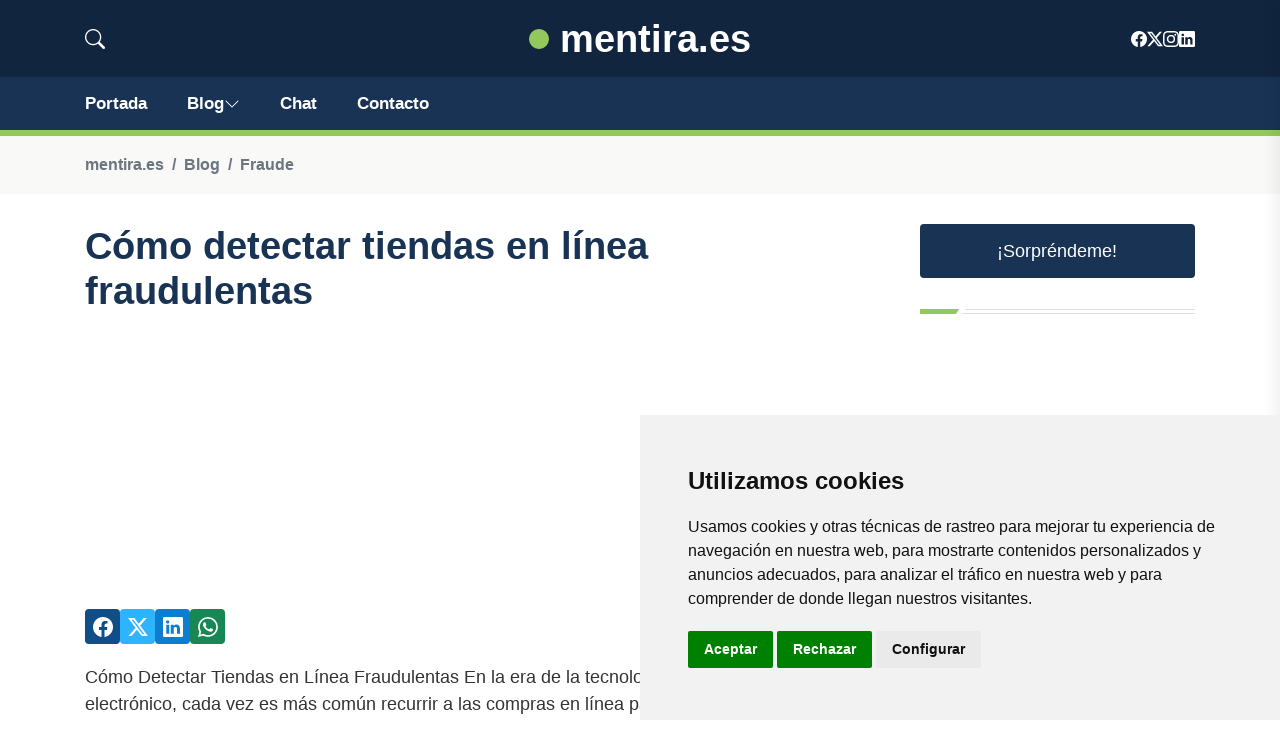

--- FILE ---
content_type: text/html; charset=utf-8
request_url: https://www.google.com/recaptcha/api2/aframe
body_size: 268
content:
<!DOCTYPE HTML><html><head><meta http-equiv="content-type" content="text/html; charset=UTF-8"></head><body><script nonce="Ph3p5SSW0Him8v5XsVsk9Q">/** Anti-fraud and anti-abuse applications only. See google.com/recaptcha */ try{var clients={'sodar':'https://pagead2.googlesyndication.com/pagead/sodar?'};window.addEventListener("message",function(a){try{if(a.source===window.parent){var b=JSON.parse(a.data);var c=clients[b['id']];if(c){var d=document.createElement('img');d.src=c+b['params']+'&rc='+(localStorage.getItem("rc::a")?sessionStorage.getItem("rc::b"):"");window.document.body.appendChild(d);sessionStorage.setItem("rc::e",parseInt(sessionStorage.getItem("rc::e")||0)+1);localStorage.setItem("rc::h",'1768970454941');}}}catch(b){}});window.parent.postMessage("_grecaptcha_ready", "*");}catch(b){}</script></body></html>